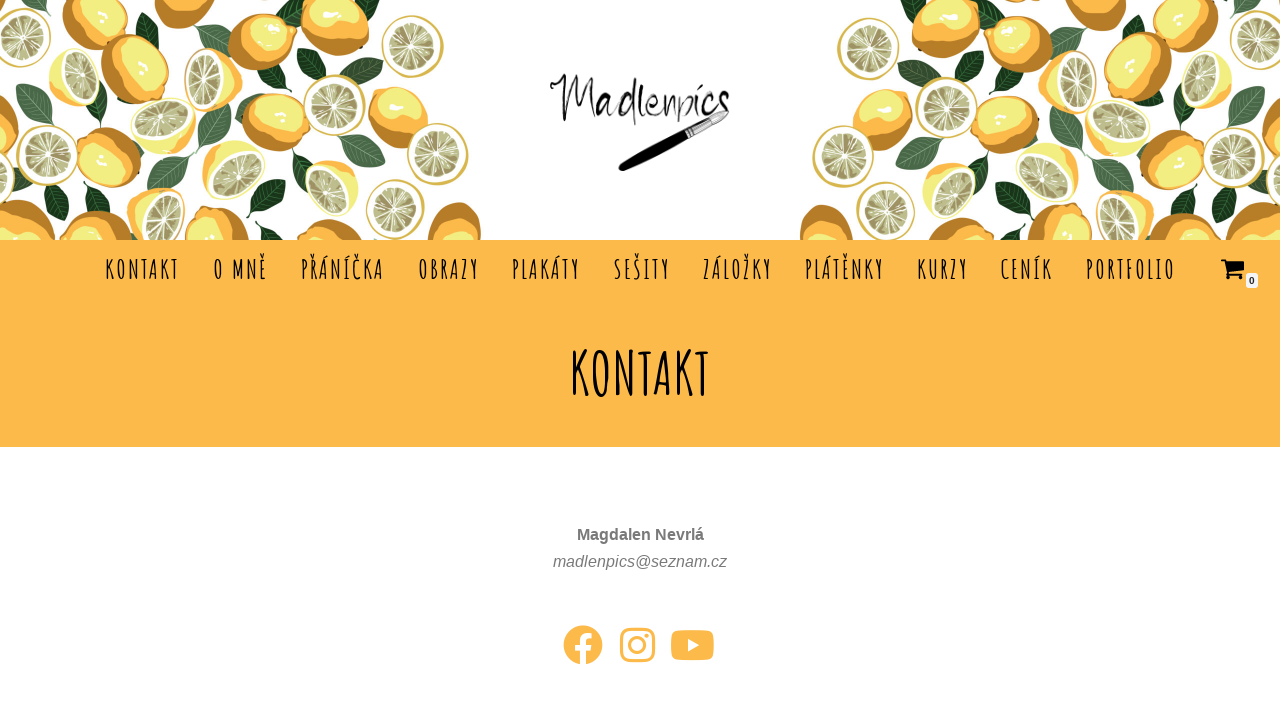

--- FILE ---
content_type: text/css
request_url: https://www.madlenpics.cz/wp-content/uploads/elementor/css/post-17.css?ver=1766437876
body_size: 126
content:
.elementor-kit-17{--e-global-color-primary:#00ACD2;--e-global-color-secondary:#54595F;--e-global-color-text:#7A7A7A;--e-global-color-accent:#00ACD2;--e-global-color-7242543:#FCBA4B;--e-global-color-e741245:#4A6949;--e-global-color-4c60109:#9BC299;--e-global-typography-primary-font-family:"Amatic SC";--e-global-typography-primary-font-weight:600;--e-global-typography-secondary-font-family:"Amatic SC";--e-global-typography-secondary-font-weight:400;--e-global-typography-text-font-weight:400;--e-global-typography-accent-font-family:"Amatic SC";--e-global-typography-accent-font-weight:500;}.elementor-section.elementor-section-boxed > .elementor-container{max-width:1140px;}.e-con{--container-max-width:1140px;}.elementor-widget:not(:last-child){margin-block-end:20px;}.elementor-element{--widgets-spacing:20px 20px;--widgets-spacing-row:20px;--widgets-spacing-column:20px;}{}h1.entry-title{display:var(--page-title-display);}@media(max-width:1024px){.elementor-section.elementor-section-boxed > .elementor-container{max-width:1024px;}.e-con{--container-max-width:1024px;}}@media(max-width:767px){.elementor-section.elementor-section-boxed > .elementor-container{max-width:767px;}.e-con{--container-max-width:767px;}}

--- FILE ---
content_type: text/css
request_url: https://www.madlenpics.cz/wp-content/uploads/elementor/css/post-8.css?ver=1766463761
body_size: 464
content:
.elementor-8 .elementor-element.elementor-element-4b6a13b:not(.elementor-motion-effects-element-type-background), .elementor-8 .elementor-element.elementor-element-4b6a13b > .elementor-motion-effects-container > .elementor-motion-effects-layer{background-color:#FCBA4B;}.elementor-8 .elementor-element.elementor-element-4b6a13b > .elementor-container{max-width:500px;min-height:150px;}.elementor-8 .elementor-element.elementor-element-4b6a13b{transition:background 0.3s, border 0.3s, border-radius 0.3s, box-shadow 0.3s;}.elementor-8 .elementor-element.elementor-element-4b6a13b > .elementor-background-overlay{transition:background 0.3s, border-radius 0.3s, opacity 0.3s;}.elementor-widget-heading .elementor-heading-title{font-family:var( --e-global-typography-primary-font-family ), Sans-serif;font-weight:var( --e-global-typography-primary-font-weight );color:var( --e-global-color-primary );}.elementor-8 .elementor-element.elementor-element-7433698{text-align:center;}.elementor-8 .elementor-element.elementor-element-7433698 .elementor-heading-title{font-family:"Amatic SC", Sans-serif;font-weight:600;color:#000000;}.elementor-8 .elementor-element.elementor-element-33b8693{padding:5% 5% 5% 5%;}.elementor-widget-text-editor{font-weight:var( --e-global-typography-text-font-weight );color:var( --e-global-color-text );}.elementor-widget-text-editor.elementor-drop-cap-view-stacked .elementor-drop-cap{background-color:var( --e-global-color-primary );}.elementor-widget-text-editor.elementor-drop-cap-view-framed .elementor-drop-cap, .elementor-widget-text-editor.elementor-drop-cap-view-default .elementor-drop-cap{color:var( --e-global-color-primary );border-color:var( --e-global-color-primary );}.elementor-8 .elementor-element.elementor-element-2626537{text-align:center;}.elementor-widget-icon-list .elementor-icon-list-item:not(:last-child):after{border-color:var( --e-global-color-text );}.elementor-widget-icon-list .elementor-icon-list-icon i{color:var( --e-global-color-primary );}.elementor-widget-icon-list .elementor-icon-list-icon svg{fill:var( --e-global-color-primary );}.elementor-widget-icon-list .elementor-icon-list-item > .elementor-icon-list-text, .elementor-widget-icon-list .elementor-icon-list-item > a{font-weight:var( --e-global-typography-text-font-weight );}.elementor-widget-icon-list .elementor-icon-list-text{color:var( --e-global-color-secondary );}.elementor-8 .elementor-element.elementor-element-e177ac4 .elementor-icon-list-items:not(.elementor-inline-items) .elementor-icon-list-item:not(:last-child){padding-block-end:calc(10px/2);}.elementor-8 .elementor-element.elementor-element-e177ac4 .elementor-icon-list-items:not(.elementor-inline-items) .elementor-icon-list-item:not(:first-child){margin-block-start:calc(10px/2);}.elementor-8 .elementor-element.elementor-element-e177ac4 .elementor-icon-list-items.elementor-inline-items .elementor-icon-list-item{margin-inline:calc(10px/2);}.elementor-8 .elementor-element.elementor-element-e177ac4 .elementor-icon-list-items.elementor-inline-items{margin-inline:calc(-10px/2);}.elementor-8 .elementor-element.elementor-element-e177ac4 .elementor-icon-list-items.elementor-inline-items .elementor-icon-list-item:after{inset-inline-end:calc(-10px/2);}.elementor-8 .elementor-element.elementor-element-e177ac4 .elementor-icon-list-icon i{color:var( --e-global-color-7242543 );transition:color 0.3s;}.elementor-8 .elementor-element.elementor-element-e177ac4 .elementor-icon-list-icon svg{fill:var( --e-global-color-7242543 );transition:fill 0.3s;}.elementor-8 .elementor-element.elementor-element-e177ac4{--e-icon-list-icon-size:40px;--e-icon-list-icon-align:center;--e-icon-list-icon-margin:0 calc(var(--e-icon-list-icon-size, 1em) * 0.125);--icon-vertical-offset:0px;}.elementor-8 .elementor-element.elementor-element-e177ac4 .elementor-icon-list-text{transition:color 0.3s;}